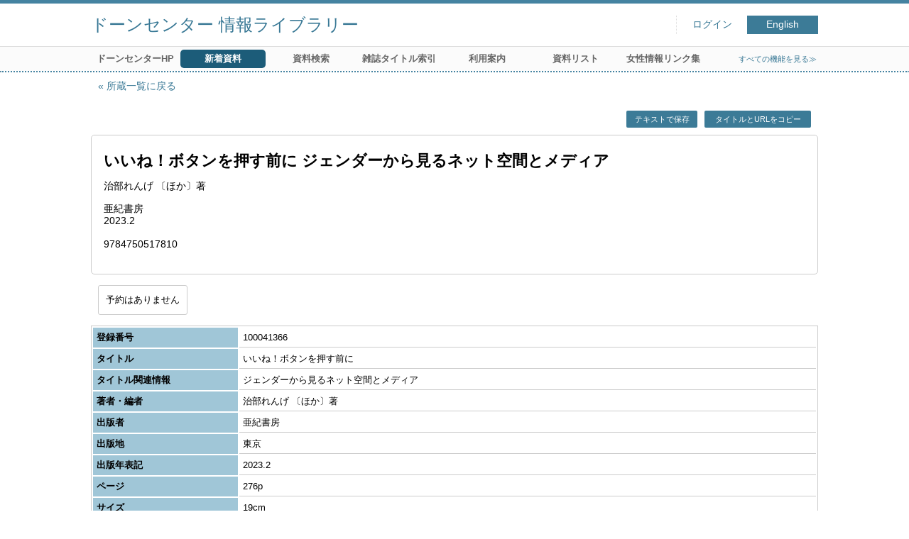

--- FILE ---
content_type: text/html; charset=UTF-8
request_url: https://opac.dawncenter.jp/opac4/opac/Newly_arrived/detail?tmtl=1&rgtn=100041366&idx=6&hidx=0
body_size: 9441
content:
<!DOCTYPE html>
<html lang="ja">
<head prefix="og: https://ogp.me/ns#">
<meta charset="utf-8">
<title>資料詳細 ドーンセンター 情報ライブラリー</title>
<meta name="description" content="ドーンセンター 情報ライブラリー OPAC">
<meta name="keywords" content="ドーンセンター 情報ライブラリー,OPAC">
<meta name="robots" content="INDEX,FOLLOW">
<meta name="version" content="2012.1.20">
<meta http-equiv="X-UA-Compatible" content="IE=Edge">
<meta name="viewport" content="width=device-width,initial-scale=1.0">
<meta property="og:url" content="https://opac.dawncenter.jp/opac4/opac/Newly_arrived/detail?tmtl=1&rgtn=100041366&idx=6&hidx=0">
<meta property="og:type" content="article">
<meta property="og:title" content="いいね！ボタンを押す前に ジェンダーから見るネット空間とメディア">
<meta property="og:site_name" content="資料詳細 ドーンセンター 情報ライブラリー">
<meta property="og:image" content="https://opac.dawncenter.jp/opac4/common/images/ogp-image.jpg">
<meta property="og:description" content="ドーンセンター 情報ライブラリー OPAC">
<link rel="icon" type="image/vnd.microsoft.icon" href="https://opac.dawncenter.jp/opac4/common/images/op4-favicon.ico">
<link href="https://opac.dawncenter.jp/opac4/common/styles/style.min.css?v=20250814" rel="stylesheet" type="text/css" />
<link href="https://opac.dawncenter.jp/opac4/unique/styles/0001/style.css?v=20250818" rel="stylesheet" type="text/css" />
<script type="text/javascript" src="https://opac.dawncenter.jp/opac4/common/js/opac4.min.js?v=20250814" charset="utf-8"></script>
<script type="text/javascript">
$(document).ready( function(){
if(typeof URL == 'function'){
	var url = new URL(window.location.href);
	url.searchParams.delete('rfs');
	history.replaceState('', '', url.href);
}
$("h1").focus();
});
</script>
</head>
<body id="pageBook" class="styleBook">
<div id="container" class="japanese">
<header id="header" class="clearfix">
<div class="main-box">
<div id="library-title"><a href="https://opac.dawncenter.jp/opac4/opac/Top">ドーンセンター 情報ライブラリー</a></div><nav id="top-of-page" aria-label="機能メニュー">
<ul class="link">
<li class="first login">
<div><a href="https://opac.dawncenter.jp/opac4/opac/Newly_arrived/detail/login?tmtl=1&rgtn=100041366&idx=6&hidx=0">ログイン</a></div>
</li>
<li class="languages"><a href="https://opac.dawncenter.jp/opac4/opac/Newly_arrived/detail?tmtl=1&amp;rgtn=100041366&amp;idx=6&amp;hidx=0&amp;lang=english" class="button-link">English</a></li>
</ul>
</nav>
</div>
<nav id="menu" aria-label="グローバルメニュー">
<ul>
<li class="menu100"><a href="https://www.dawncenter.jp/" target="_blank">ドーンセンターHP</a></li>
<li class="menu2"><a href="https://opac.dawncenter.jp/opac4/opac/Newly_arrived" ><em>新着資料</em></a></li>
<li class="menu3"><a href="https://opac.dawncenter.jp/opac4/opac/Advanced_search" >資料検索</a></li>
<li class="menu4"><a href="https://opac.dawncenter.jp/opac4/opac/Index_search" >雑誌タイトル索引</a></li>
<li class="menu100"><a href="https://www.dawncenter.jp/libsrch/#guidance" target="_blank">利用案内</a></li>
<li class="menu100"><a href="https://www.dawncenter.jp/thema/tenjitosho.php" target="_blank">資料リスト</a></li>
<li class="menu100"><a href="https://www.dawncenter.jp/wifent/" target="_blank">女性情報リンク集</a></li>
<li class="sitemap"><a href="https://opac.dawncenter.jp/opac4/opac/Information/all_features">すべての機能を見る≫</a></li>
</ul>
<p class="sp-menu sp-open-menu"><span><a class="nextmark" href="javascript:void(0)" aria-controls="menu">すべて見る</a></span></p>
<p class="sp-menu sp-close-menu"><span><a class="premark" href="javascript:void(0)" aria-controls="menu">閉じる</a></span></p>
</nav>
<hr>
</header>
<div id="mini-header" class="clearfix" aria-hidden="true">
<div class="main-box">
<div class="mini-library-title"><a href="https://opac.dawncenter.jp/opac4/opac/Top">ドーンセンター 情報ライブラリー</a></div>
</div>
<hr>
</div><main id="contents" class="clearfix material-1">
<div class="main-box">
<section class="result">
<h1 tabindex=-1 class="headmark">資料詳細</h1>
<div class="detail">
<nav class="page-move upper" aria-label="ページ移動">
<a href="https://opac.dawncenter.jp/opac4/opac/Newly_arrived/hlist?tmtl=1&rgtn=100041366&idx=6&rfs=list" class="page-back premark">所蔵一覧に戻る</a></nav>
<div class="page-menu">
<div class="page-download">
<a href="https://opac.dawncenter.jp/opac4/opac/Newly_arrived/detail/export_text?tmtl=1&rgtn=100041366&idx=6&hidx=0" class="text-download button-link" role="button">テキストで保存</a><a class="page-url button-link" href="javascript:void(0)" aria-label="この資料のタイトルとURLをクリップボードにコピーする" role="button" data-clipboard-text="いいね！ボタンを押す前に ジェンダーから見るネット空間とメディア https://opac.dawncenter.jp/opac4/opac/Holding_list/detail?rgtn=100041366">タイトルとURLをコピー</a>
<span class="page-url copied hide" data-error="コピーに失敗しました">コピーしました</span>
</div>
</div>
<section class="outline">
<h2 class="hideheading">概要</h2>
<table role="presentation">
<tr>
<td class="outline-body">
<div class="series">
</div>
<div class="title">
<div class="item-data item-id-titles">いいね！ボタンを押す前に ジェンダーから見るネット空間とメディア</div>
</div>
<div class="subTitle">
</div>
<div class="author">
<div class="item-data item-id-responsibility">治部れんげ 〔ほか〕著</div>
</div>
<div class="publisher">
<div class="item-data item-id-publisher">亜紀書房</div>
</div>
<div class="date">
<div class="item-data item-id-pub-date-remark">2023.2</div>
</div>
<div class="isbn">
<div class="item-data item-id-isbn-1">9784750517810</div>
</div>
</td>
</tr>
</table>
</section><section class="status">
<h2 class="hideheading">利用状況</h2>
<div class="info" data-book-id="book-161801">
<div class="reserved">
<span class="act-label no-reserve">予約はありません</span>
</div>
</div>
</section>
<section>
<h2 class="hideheading">詳細</h2>
<div class="book">
<table>
<tr class="top-row">
<th>登録番号</th>
<td class="item-id-registration-no">100041366</td>
</tr>
<tr >
<th>タイトル</th>
<td class="item-id-title">いいね！ボタンを押す前に</td>
</tr>
<tr >
<th>タイトル関連情報</th>
<td class="item-id-sub-title">ジェンダーから見るネット空間とメディア</td>
</tr>
<tr >
<th>著者・編者</th>
<td class="item-id-responsibility">治部れんげ 〔ほか〕著</td>
</tr>
<tr >
<th>出版者</th>
<td class="item-id-publisher">亜紀書房</td>
</tr>
<tr >
<th>出版地</th>
<td class="item-id-pub-place">東京</td>
</tr>
<tr >
<th>出版年表記</th>
<td class="item-id-pub-date-remark">2023.2</td>
</tr>
<tr >
<th>ページ</th>
<td class="item-id-page">276p</td>
</tr>
<tr >
<th>サイズ</th>
<td class="item-id-size">19cm</td>
</tr>
<tr >
<th>和洋区分</th>
<td class="item-id-jpn-or-foreign"><div class="codemaster"><span class="codemaster-name">和書</span></div></td>
</tr>
<tr >
<th>所在</th>
<td class="item-id-shelf-code"><div class="codemaster"><span class="codemaster-name">一般図書</span></div></td>
</tr>
<tr >
<th>分類記号1</th>
<td class="item-id-classification-1"><div class="codemaster"><span class="codemaster-code">361.45</span></div></td>
</tr>
<tr >
<th>著者記号</th>
<td class="item-id-author-no">ジ</td>
</tr>
<tr >
<th>DK件名1</th>
<td class="item-id-subject-4">DK:ジェンダー</td>
</tr>
<tr >
<th>DK件名2</th>
<td class="item-id-subject-5">DK:情報化社会</td>
</tr>
<tr >
<th>内容紹介</th>
<td class="item-id-contents-intro">SNSで炎上しない、人を傷つけない、無意識に差別しないためには、どんな点に気をつければいいのか。ジャーナリストやエッセイストらが今のネット空間を徹底解説し、SNSユーザーの基礎知識を紹介する。</td>
</tr>
<tr class="bottom-row">
<th>貸出禁止区分</th>
<td class="item-id-refer-only"><div class="codemaster"><span class="codemaster-name">貸出許可</span></div></td>
</tr>
</table>
</div>
</section>
</div>
<div class="page-download-bottom">
<a class="page-url" href="javascript:void(0)" aria-label="この資料のタイトルとURLをクリップボードにコピーする" role="button" data-clipboard-text="いいね！ボタンを押す前に ジェンダーから見るネット空間とメディア https://opac.dawncenter.jp/opac4/opac/Holding_list/detail?rgtn=100041366">この資料のタイトルとURLをコピー</a>
<span class="page-url copied hide" data-error="コピーに失敗しました">コピーしました</span>
</div>
</section>
</div>
<div id="page-top"><a href="#">トップへ戻る</a></div>
</main><footer id="footer">
<div class="credit"><a href="https://opac.dawncenter.jp/opac4/opac/Top/about_service" target="_blank" rel="noopener">このサービスについて</a></div>
</footer>
</div>
</body>
</html>
